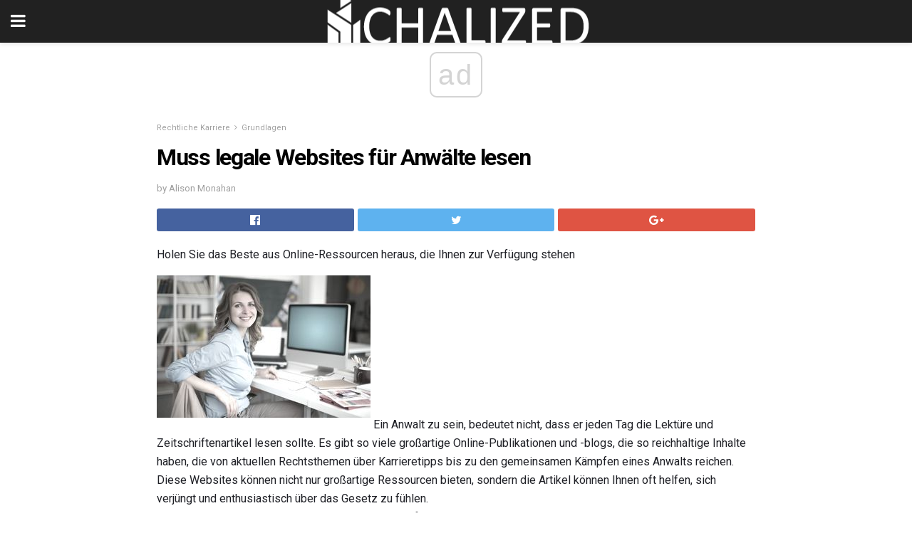

--- FILE ---
content_type: text/html; charset=UTF-8
request_url: https://de.chalized.com/muss-legale-websites-fuer-anwaelte-lesen/
body_size: 13086
content:
<!doctype html>
<html amp>
<head>
<meta charset="utf-8">
<meta name="viewport" content="width=device-width,initial-scale=1,minimum-scale=1,maximum-scale=1,user-scalable=no">
<link rel="canonical" href="https://de.chalized.com/muss-legale-websites-fuer-anwaelte-lesen/">
<script custom-element="amp-sidebar" src="https://cdn.ampproject.org/v0/amp-sidebar-0.1.js" async></script>
<link rel="icon" href="https://de.chalized.com/wp-content/themes/jnews-architect/images/cropped-favicon-32x32.png" sizes="32x32" />
<link rel="icon" href="https://de.chalized.com/wp-content/themes/jnews-architect/images/cropped-favicon-192x192.png" sizes="192x192" />
<link rel="apple-touch-icon-precomposed" href="https://de.chalized.com/wp-content/themes/jnews-architect/images/cropped-favicon-192x192.png" />
<link href="https://maxcdn.bootstrapcdn.com/font-awesome/4.7.0/css/font-awesome.min.css" rel="stylesheet" type="text/css">
<title>Muss legale Websites für Anwälte lesen</title>
<script src="https://cdn.ampproject.org/v0.js" async></script>
<link rel="stylesheet" href="https://fonts.googleapis.com/css?family=Roboto%3Aregular%2C700">
<style amp-boilerplate>body{-webkit-animation:-amp-start 8s steps(1,end) 0s 1 normal both;-moz-animation:-amp-start 8s steps(1,end) 0s 1 normal both;-ms-animation:-amp-start 8s steps(1,end) 0s 1 normal both;animation:-amp-start 8s steps(1,end) 0s 1 normal both}@-webkit-keyframes -amp-start{from{visibility:hidden}to{visibility:visible}}@-moz-keyframes -amp-start{from{visibility:hidden}to{visibility:visible}}@-ms-keyframes -amp-start{from{visibility:hidden}to{visibility:visible}}@-o-keyframes -amp-start{from{visibility:hidden}to{visibility:visible}}@keyframes -amp-start{from{visibility:hidden}to{visibility:visible}}</style>
<noscript>
	<style amp-boilerplate>body{-webkit-animation:none;-moz-animation:none;-ms-animation:none;animation:none}</style>
</noscript>
<style amp-custom>
	/*** Generic WP ***/
	/*.alignright {
	float: right;
	}
	.alignleft {
	float: left;
	}*/
	.aligncenter {
	display: block;
	margin-left: auto;
	margin-right: auto;
	}
	.amp-wp-enforced-sizes {
	/** Our sizes fallback is 100vw, and we have a padding on the container; the max-width here prevents the element from overflowing. **/
	max-width: 100%;
	margin: 0 auto;
	}
	.amp-wp-unknown-size img {
	/** Worst case scenario when we can't figure out dimensions for an image. **/
	/** Force the image into a box of fixed dimensions and use object-fit to scale. **/
	object-fit: contain;
	}
	/* Clearfix */
	.clearfix:before, .clearfix:after {
	content: " ";
	display: table;
	}
	.clearfix:after {
	clear: both;
	}
	/*** Theme Styles ***/
	.amp-wp-content, .amp-wp-title-bar div {
	margin: 0 auto;
	max-width: 600px;
	}
	body, html {
	height: 100%;
	margin: 0;
	}
	body {
	background-color: #FFFFFF;
	color: #1f2026;
	font-family: -apple-system, BlinkMacSystemFont, "Segoe UI", "Roboto", "Oxygen-Sans", "Ubuntu", "Cantarell", "Helvetica Neue", sans-serif;
	font-size: 14px;
	line-height: 1.785714285714286em;
	text-rendering: optimizeLegibility;
	-webkit-font-smoothing: antialiased;
	-moz-osx-font-smoothing: grayscale;
	}
	h1,
	h2,
	h3,
	h4,
	h5,
	h6,
	.amp-wp-title {
	color: #020202;
	}
	body,
	input,
	textarea,
	select,
	.chosen-container-single .chosen-single,
	.btn,
	.button {
	font-family: Roboto;
	}
	::-moz-selection {
	background: #fde69a;
	color: #212121;
	text-shadow: none;
	}
	::-webkit-selection {
	background: #fde69a;
	color: #212121;
	text-shadow: none;
	}
	::selection {
	background: #fde69a;
	color: #212121;
	text-shadow: none;
	}
	p, ol, ul, figure {
	margin: 0 0 1em;
	padding: 0;
	}
	a, a:visited {
	text-decoration: none;
	}
	a:hover, a:active, a:focus {
	color: #212121;
	}
	/*** Global Color ***/
	a,
	a:visited,
	#breadcrumbs a:hover,
	.amp-related-content h3 a:hover,
	.amp-related-content h3 a:focus,
	.bestprice .price, .jeg_review_title
	{
	color: #ed8600;
	}
	/*** Header ***/
	.amp-wp-header {
	text-align: center;
	background-color: #fff;
	height: 60px;
	box-shadow: 0 2px 6px rgba(0, 0, 0,.1);
	}
	.amp-wp-header.dark {
	background-color: #212121;
	}
	.amp-wp-header .jeg_mobile_logo {
	background-image: url(https://de.chalized.com/wp-content/themes/jnews-architect/images/mobile-logo-architect.png);
	}
	@media
	only screen and (-webkit-min-device-pixel-ratio: 2),
	only screen and (   min--moz-device-pixel-ratio: 2),
	only screen and (     -o-min-device-pixel-ratio: 2/1),
	only screen and (        min-device-pixel-ratio: 2),
	only screen and (                min-resolution: 192dpi),
	only screen and (                min-resolution: 2dppx) {
	.amp-wp-header .jeg_mobile_logo {
	background-image: url(https://de.chalized.com/wp-content/themes/jnews-architect/images/mobile-logo-architect2x.png);
	background-size: 180px;
	}
	}
	.amp-wp-header div {
	color: #fff;
	font-size: 1em;
	font-weight: 400;
	margin: 0 auto;
	position: relative;
	display: block;
	width: 100%;
	height: 100%;
	}
	.amp-wp-header a {
	text-align: center;
	width: 100%;
	height: 100%;
	display: block;
	background-position: center center;
	background-repeat: no-repeat;
	}
	.amp-wp-site-icon {
	vertical-align: middle;
	}
	/*** Article ***/
	.amp-wp-article {
	color: #333;
	font-size: 16px;
	line-height: 1.625em;
	margin: 22px auto 30px;
	padding: 0 15px;
	max-width: 840px;
	overflow-wrap: break-word;
	word-wrap: break-word;
	}
	/* Article Breadcrumb */
	.amp-wp-breadcrumb {
	margin: -5px auto 10px;
	font-size: 11px;
	color: #a0a0a0;
	}
	#breadcrumbs a {
	color: #53585c;
	}
	#breadcrumbs .fa {
	padding: 0 3px
	}
	#breadcrumbs .breadcrumb_last_link a {
	color: #a0a0a0
	}
	/* Article Header */
	.amp-wp-article-header {
	margin-bottom: 15px;
	}
	.amp-wp-title {
	display: block;
	width: 100%;
	font-size: 32px;
	font-weight: bold;
	line-height: 1.15;
	margin: 0 0 .4em;
	letter-spacing: -0.04em;
	}
	/* Article Meta */
	.amp-wp-meta {
	color: #a0a0a0;
	list-style: none;
	font-size: smaller;
	}
	.amp-wp-meta li {
	display: inline-block;
	line-height: 1;
	}
	.amp-wp-byline amp-img, .amp-wp-byline .amp-wp-author {
	display: inline-block;
	}
	.amp-wp-author a {
	font-weight: bold;
	}
	.amp-wp-byline amp-img {
	border-radius: 100%;
	position: relative;
	margin-right: 6px;
	vertical-align: middle;
	}
	.amp-wp-posted-on {
	margin-left: 5px;
	}
	.amp-wp-posted-on:before {
	content: '\2014';
	margin-right: 5px;
	}
	/* Featured image */
	/* .amp-wp-article .amp-wp-article-featured-image {
	margin: 0 -15px 15px;
	max-width: none;
	} */
	.amp-wp-article-featured-image amp-img {
	margin: 0 auto;
	}
	.amp-wp-article-featured-image.wp-caption .wp-caption-text {
	margin: 0 18px;
	}
	/* Social Share */
	.jeg_share_amp_container {
	margin: 0 0 15px;
	}
	.jeg_sharelist {
	float: none;
	display: -webkit-flex;
	display: -ms-flexbox;
	display: flex;
	-webkit-flex-wrap: wrap;
	-ms-flex-wrap: wrap;
	flex-wrap: wrap;
	-webkit-align-items: flex-start;
	-ms-flex-align: start;
	align-items: flex-start;
	}
	.jeg_share_button a {
	display: -webkit-flex;
	display: -ms-flexbox;
	display: flex;
	-webkit-flex: 1;
	-ms-flex: 1;
	flex: 1;
	-webkit-justify-content: center;
	-ms-flex-pack: center;
	justify-content: center;
	-webkit-backface-visibility: hidden;
	backface-visibility: hidden;
	}
	.jeg_share_button a {
	float: left;
	width: auto;
	height: 32px;
	line-height: 32px;
	white-space: nowrap;
	padding: 0 10px;
	color: #fff;
	background: #212121;
	margin: 0 5px 5px 0;
	border-radius: 3px;
	text-align: center;
	-webkit-transition: .2s;
	-o-transition: .2s;
	transition: .2s;
	}
	.jeg_share_button a:last-child {
	margin-right: 0
	}
	.jeg_share_button a:hover {
	opacity: .75
	}
	.jeg_share_button a > span {
	display: none;
	}
	.jeg_share_button .fa {
	font-size: 16px;
	line-height: inherit;
	}
	.jeg_share_button .jeg_btn-facebook {
	background: #45629f;
	}
	.jeg_share_button .jeg_btn-twitter {
	background: #5eb2ef;
	}
	.jeg_share_button .jeg_btn-pinterest {
	background: #e02647;
	}
	.jeg_share_button .jeg_btn-google-plus {
	background: #df5443;
	}
	/*** Article Content ***/
	.amp-wp-article-content {
	color: #1f2026;
	}
	.amp-wp-article-content ul, .amp-wp-article-content ol {
	margin: 0 0 1.5em 1.5em;
	}
	.amp-wp-article-content li {
	margin-bottom: 0.5em;
	}
	.amp-wp-article-content ul {
	list-style: square;
	}
	.amp-wp-article-content ol {
	list-style: decimal;
	}
	.amp-wp-article-content ul.fa-ul {
	list-style: none;
	margin-left: inherit;
	padding-left: inherit;
	}
	.amp-wp-article-content amp-img {
	margin: 0 auto 15px;
	}
	.amp-wp-article-content .wp-caption amp-img {
	margin-bottom: 0px;
	}
	.amp-wp-article-content amp-img.alignright {
	margin: 5px -15px 15px 15px;
	max-width: 60%;
	}
	.amp-wp-article-content amp-img.alignleft {
	margin: 5px 15px 15px -15px;
	max-width: 60%;
	}
	.amp-wp-article-content h1, .amp-wp-article-content h2, .amp-wp-article-content h3, .amp-wp-article-content h4, .amp-wp-article-content h5, .amp-wp-article-content h6 {
	font-weight: 500;
	}
	dt {
	font-weight: 600;
	}
	dd {
	margin-bottom: 1.25em;
	}
	em, cite {
	font-style: italic;
	}
	ins {
	background: #fcf8e3;
	}
	sub, sup {
	font-size: 62.5%;
	}
	sub {
	vertical-align: sub;
	bottom: 0;
	}
	sup {
	vertical-align: super;
	top: 0.25em;
	}
	/* Table */
	table {
	width: 100%;
	margin: 1em 0 30px;
	line-height: normal;
	color: #7b7b7b;
	}
	tr {
	border-bottom: 1px solid #eee;
	}
	tbody tr:hover {
	color: #53585c;
	background: #f7f7f7;
	}
	thead tr {
	border-bottom: 2px solid #eee;
	}
	th, td {
	font-size: 0.85em;
	padding: 8px 20px;
	text-align: left;
	border-left: 1px solid #eee;
	border-right: 1px solid #eee;
	}
	th {
	color: #53585c;
	font-weight: bold;
	vertical-align: middle;
	}
	tbody tr:last-child, th:first-child, td:first-child, th:last-child, td:last-child {
	border: 0;
	}
	/* Quotes */
	blockquote {
	display: block;
	color: #7b7b7b;
	font-style: italic;
	padding-left: 1em;
	border-left: 4px solid #eee;
	margin: 0 0 15px 0;
	}
	blockquote p:last-child {
	margin-bottom: 0;
	}
	/* Captions */
	.wp-caption {
	max-width: 100%;
	box-sizing: border-box;
	}
	.wp-caption.alignleft {
	margin: 5px 20px 20px 0;
	}
	.wp-caption.alignright {
	margin: 5px 0 20px 20px;
	}
	.wp-caption .wp-caption-text {
	margin: 3px 0 1em;
	font-size: 12px;
	color: #a0a0a0;
	text-align: center;
	}
	.wp-caption a {
	color: #a0a0a0;
	text-decoration: underline;
	}
	/* AMP Media */
	amp-carousel {
	margin-top: -25px;
	}
	.amp-wp-article-content amp-carousel amp-img {
	border: none;
	}
	amp-carousel > amp-img > img {
	object-fit: contain;
	}
	.amp-wp-iframe-placeholder {
	background-color: #212121;
	background-size: 48px 48px;
	min-height: 48px;
	}
	/* Shortcodes */
	.intro-text {
	font-size: larger;
	line-height: 1.421em;
	letter-spacing: -0.01em;
	}
	.dropcap {
	display: block;
	float: left;
	margin: 0.04em 0.2em 0 0;
	color: #212121;
	font-size: 3em;
	line-height: 1;
	padding: 10px 15px;
	}
	.dropcap.rounded {
	border-radius: 10px;
	}
	/* Pull Quote */
	.pullquote {
	font-size: larger;
	border: none;
	padding: 0 1em;
	position: relative;
	text-align: center;
	}
	.pullquote:before, .pullquote:after {
	content: '';
	display: block;
	width: 50px;
	height: 2px;
	background: #eee;
	}
	.pullquote:before {
	margin: 1em auto 0.65em;
	}
	.pullquote:after {
	margin: 0.75em auto 1em;
	}
	/* Article Review */
	.jeg_review_wrap {
	border-top: 3px solid #eee;
	padding-top: 20px;
	margin: 40px 0;
	}
	.jeg_reviewheader {
	margin-bottom: 20px;
	}
	.jeg_review_title {
	font-weight: bold;
	margin: 0 0 20px;
	}
	.jeg_review_wrap .jeg_review_subtitle {
	font-size: smaller;
	line-height: 1.4em;
	margin: 0 0 5px;
	}
	.jeg_review_wrap h3 {
	font-size: 16px;
	font-weight: bolder;
	margin: 0 0 10px;
	text-transform: uppercase;
	}
	.review_score {
	float: left;
	color: #fff;
	text-align: center;
	width: 70px;
	margin-right: 15px;
	}
	.review_score .score_text {
	background: rgba(0, 0, 0, 0.08);
	}
	.score_good {
	background: #0D86F7;
	}
	.score_avg {
	background: #A20DF7;
	}
	.score_bad {
	background: #F70D0D;
	}
	.score_value {
	display: block;
	font-size: 26px;
	font-weight: bold;
	line-height: normal;
	padding: 10px 0;
	}
	.score_value .percentsym {
	font-size: 50%;
	vertical-align: super;
	margin-right: -0.45em;
	}
	.score_text {
	display: block;
	padding: 3px 0;
	font-size: 12px;
	letter-spacing: 1.5px;
	text-transform: uppercase;
	text-rendering: auto;
	-webkit-font-smoothing: auto;
	-moz-osx-font-smoothing: auto;
	}
	.jeg_reviewdetail {
	margin-bottom: 30px;
	background: #f5f5f5;
	border-radius: 3px;
	width: 100%;
	}
	.conspros {
	padding: 15px 20px;
	}
	.jeg_reviewdetail .conspros:first-child {
	border-bottom: 1px solid #e0e0e0;
	}
	.jeg_reviewdetail ul {
	margin: 0;
	list-style-type: none;
	font-size: smaller;
	}
	.jeg_reviewdetail li {
	padding-left: 22px;
	position: relative;
	}
	.jeg_reviewdetail li > i {
	color: #a0a0a0;
	position: absolute;
	left: 0;
	top: -1px;
	font-style: normal;
	font-size: 14px;
	}
	.jeg_reviewdetail li > i:before {
	font-family: 'FontAwesome';
	content: "\f00c";
	display: inline-block;
	text-rendering: auto;
	-webkit-font-smoothing: antialiased;
	-moz-osx-font-smoothing: grayscale;
	}
	.jeg_reviewdetail .conspros:last-child li > i:before {
	content: "\f00d";
	}
	/* Review Breakdown */
	.jeg_reviewscore {
	padding: 15px 20px;
	border: 2px solid #eee;
	border-radius: 3px;
	margin-bottom: 30px;
	}
	.jeg_reviewscore ul {
	margin: 0;
	font-family: inherit;
	}
	.jeg_reviewscore li {
	margin: 1em 0;
	padding: 0;
	font-size: 13px;
	list-style: none;
	}
	/* Review Stars */
	.jeg_review_stars {
	font-size: 14px;
	color: #F7C90D;
	}
	.jeg_reviewstars li {
	border-top: 1px dotted #eee;
	padding-top: 8px;
	margin: 8px 0;
	}
	.jeg_reviewstars .reviewscore {
	float: right;
	font-size: 18px;
	color: #F7C90D;
	}
	/* Review Bars */
	.jeg_reviewbars .reviewscore {
	font-weight: bold;
	float: right;
	}
	.jeg_reviewbars .jeg_reviewbar_wrap, .jeg_reviewbars .barbg {
	height: 4px;
	border-radius: 2px;
	}
	.jeg_reviewbars .jeg_reviewbar_wrap {
	position: relative;
	background: #eee;
	clear: both;
	}
	.jeg_reviewbars .barbg {
	position: relative;
	display: block;
	background: #F7C90D;
	background: -moz-linear-gradient(left, rgba(247, 201, 13, 1) 0%, rgba(247, 201, 13, 1) 45%, rgba(247, 126, 13, 1) 100%);
	background: -webkit-linear-gradient(left, rgba(247, 201, 13, 1) 0%, rgba(247, 201, 13, 1) 45%, rgba(247, 126, 13, 1) 100%);
	background: linear-gradient(to right, rgba(247, 201, 13, 1) 0%, rgba(247, 201, 13, 1) 45%, rgba(247, 126, 13, 1) 100%);
	filter: progid:DXImageTransform.Microsoft.gradient(startColorstr='#f7c90d', endColorstr='#f77e0d', GradientType=1);
	}
	.jeg_reviewbars .barbg:after {
	width: 10px;
	height: 10px;
	border-radius: 100%;
	background: #fff;
	content: '';
	position: absolute;
	right: 0;
	display: block;
	border: 3px solid #F77E0D;
	top: -3px;
	box-sizing: border-box;
	}
	/* Product Deals */
	.jeg_deals h3 {
	text-transform: none;
	font-size: 18px;
	margin-bottom: 5px;
	font-weight: bold;
	}
	.dealstitle p {
	font-size: smaller;
	}
	.bestprice {
	margin-bottom: 1em;
	}
	.bestprice h4 {
	font-size: smaller;
	font-weight: bold;
	text-transform: uppercase;
	display: inline;
	}
	.bestprice .price {
	font-size: 1em;
	}
	.jeg_deals .price {
	font-weight: bold;
	}
	.jeg_deals a {
	color: #212121
	}
	/* Deals on Top Article */
	.jeg_deals_float {
	width: 100%;
	padding: 10px 15px 15px;
	background: #f5f5f5;
	border-radius: 3px;
	margin: 0 0 1.25em;
	box-sizing: border-box;
	}
	.jeg_deals_float h3 {
	font-size: smaller;
	margin: 0 0 5px;
	}
	.jeg_deals_float .jeg_storelist li {
	padding: 3px 7px;
	font-size: small;
	}
	ul.jeg_storelist {
	list-style: none;
	margin: 0;
	border: 1px solid #e0e0e0;
	font-family: inherit;
	}
	.jeg_storelist li {
	background: #fff;
	border-bottom: 1px solid #e0e0e0;
	padding: 5px 10px;
	margin: 0;
	font-size: 13px;
	}
	.jeg_storelist li:last-child {
	border-bottom: 0
	}
	.jeg_storelist li .priceinfo {
	float: right;
	}
	.jeg_storelist .productlink {
	display: inline-block;
	padding: 0 10px;
	color: #fff;
	border-radius: 2px;
	font-size: 11px;
	line-height: 20px;
	margin-left: 5px;
	text-transform: uppercase;
	font-weight: bold;
	}
	/* Article Footer Meta */
	.amp-wp-meta-taxonomy {
	display: block;
	list-style: none;
	margin: 20px 0;
	border-bottom: 2px solid #eee;
	}
	.amp-wp-meta-taxonomy span {
	font-weight: bold;
	}
	.amp-wp-tax-category, .amp-wp-tax-tag {
	font-size: smaller;
	line-height: 1.4em;
	margin: 0 0 1em;
	}
	.amp-wp-tax-tag span {
	font-weight: bold;
	margin-right: 3px;
	}
	.amp-wp-tax-tag a {
	color: #616161;
	background: #f5f5f5;
	display: inline-block;
	line-height: normal;
	padding: 3px 8px;
	margin: 0 3px 5px 0;
	-webkit-transition: all 0.2s linear;
	-o-transition: all 0.2s linear;
	transition: all 0.2s linear;
	}
	.amp-wp-tax-tag a:hover,
	.jeg_storelist .productlink {
	color: #fff;
	background: #ed8600;
	}
	/* AMP Related */
	.amp-related-wrapper h2 {
	font-size: 16px;
	font-weight: bold;
	margin-bottom: 10px;
	}
	.amp-related-content {
	margin-bottom: 15px;
	overflow: hidden;
	}
	.amp-related-content amp-img {
	float: left;
	width: 100px;
	}
	.amp-related-text {
	margin-left: 100px;
	padding-left: 15px;
	}
	.amp-related-content h3 {
	font-size: 14px;
	font-weight: 500;
	line-height: 1.4em;
	margin: 0 0 5px;
	}
	.amp-related-content h3 a {
	color: #212121;
	}
	.amp-related-content .amp-related-meta {
	color: #a0a0a0;
	font-size: 10px;
	line-height: normal;
	text-transform: uppercase;
	}
	.amp-related-date {
	margin-left: 5px;
	}
	.amp-related-date:before {
	content: '\2014';
	margin-right: 5px;
	}
	/* AMP Comment */
	.amp-wp-comments-link {
	}
	.amp-wp-comments-link a {
	}
	/* AMP Footer */
	.amp-wp-footer {
	background: #f5f5f5;
	color: #999;
	text-align: center;
	}
	.amp-wp-footer .amp-wp-footer-inner {
	margin: 0 auto;
	padding: 15px;
	position: relative;
	}
	.amp-wp-footer h2 {
	font-size: 1em;
	line-height: 1.375em;
	margin: 0 0 .5em;
	}
	.amp-wp-footer .back-to-top {
	font-size: 11px;
	text-transform: uppercase;
	letter-spacing: 1px;
	}
	.amp-wp-footer p {
	font-size: 12px;
	line-height: 1.5em;
	margin: 1em 2em .6em;
	}
	.amp-wp-footer a {
	color: #53585c;
	text-decoration: none;
	}
	.amp-wp-social-footer a:not(:last-child) {
	margin-right: 0.8em;
	}
	/* AMP Ads */
	.amp_ad_wrapper {
	text-align: center;
	}
	/* AMP Sidebar */
	.toggle_btn,
	.amp-wp-header .jeg_search_toggle {
	color: #212121;
	background: transparent;
	font-size: 24px;
	top: 0;
	left: 0;
	position: absolute;
	display: inline-block;
	width: 50px;
	height: 60px;
	line-height: 60px;
	text-align: center;
	border: none;
	padding: 0;
	outline: 0;
	}
	.amp-wp-header.dark .toggle_btn,
	.amp-wp-header.dark .jeg_search_toggle {
	color: #fff;
	}
	.amp-wp-header .jeg_search_toggle {
	left: auto;
	right: 0;
	}
	#sidebar {
	background-color: #fff;
	width: 100%;
	max-width: 320px;
	}
	#sidebar > div:nth-child(3) {
	display: none;
	}
	.jeg_mobile_wrapper {
	height: 100%;
	overflow-x: hidden;
	overflow-y: auto;
	}
	.jeg_mobile_wrapper .nav_wrap {
	min-height: 100%;
	display: flex;
	flex-direction: column;
	position: relative;
	}
	.jeg_mobile_wrapper .nav_wrap:before {
	content: "";
	position: absolute;
	top: 0;
	left: 0;
	right: 0;
	bottom: 0;
	min-height: 100%;
	z-index: -1;
	}
	.jeg_mobile_wrapper .item_main {
	flex: 1;
	}
	.jeg_mobile_wrapper .item_bottom {
	-webkit-box-pack: end;
	-ms-flex-pack: end;
	justify-content: flex-end;
	}
	.jeg_aside_item {
	display: block;
	padding: 20px;
	border-bottom: 1px solid #eee;
	}
	.item_bottom .jeg_aside_item {
	padding: 10px 20px;
	border-bottom: 0;
	}
	.item_bottom .jeg_aside_item:first-child {
	padding-top: 20px;
	}
	.item_bottom .jeg_aside_item:last-child {
	padding-bottom: 20px;
	}
	.jeg_aside_item:last-child {
	border-bottom: 0;
	}
	.jeg_aside_item:after {
	content: "";
	display: table;
	clear: both;
	}
	/* Mobile Aside Widget */
	.jeg_mobile_wrapper .widget {
	display: block;
	padding: 20px;
	margin-bottom: 0;
	border-bottom: 1px solid #eee;
	}
	.jeg_mobile_wrapper .widget:last-child {
	border-bottom: 0;
	}
	.jeg_mobile_wrapper .widget .jeg_ad_module {
	margin-bottom: 0;
	}
	/* Mobile Menu Account */
	.jeg_aside_item.jeg_mobile_profile {
	display: none;
	}
	/* Mobile Menu */
	.jeg_navbar_mobile_wrapper {
	position: relative;
	z-index: 9;
	}
	.jeg_mobile_menu li a {
	color: #212121;
	margin-bottom: 15px;
	display: block;
	font-size: 18px;
	line-height: 1.444em;
	font-weight: bold;
	position: relative;
	}
	.jeg_mobile_menu li.sfHover > a, .jeg_mobile_menu li a:hover {
	color: #f70d28;
	}
	.jeg_mobile_menu,
	.jeg_mobile_menu ul {
	list-style: none;
	margin: 0px;
	}
	.jeg_mobile_menu ul {
	padding-bottom: 10px;
	padding-left: 20px;
	}
	.jeg_mobile_menu ul li a {
	color: #757575;
	font-size: 15px;
	font-weight: normal;
	margin-bottom: 12px;
	padding-bottom: 5px;
	border-bottom: 1px solid #eee;
	}
	.jeg_mobile_menu.sf-arrows .sfHover .sf-with-ul:after {
	-webkit-transform: rotate(90deg);
	transform: rotate(90deg);
	}
	/** Mobile Socials **/
	.jeg_mobile_wrapper .socials_widget {
	display: -webkit-box;
	display: -ms-flexbox;
	display: flex;
	}
	.jeg_mobile_wrapper .socials_widget a {
	margin-bottom: 0;
	display: block;
	}
	/* Mobile: Social Icon */
	.jeg_mobile_topbar .jeg_social_icon_block.nobg a {
	margin-right: 10px;
	}
	.jeg_mobile_topbar .jeg_social_icon_block.nobg a .fa {
	font-size: 14px;
	}
	/* Mobile Search */
	.jeg_navbar_mobile .jeg_search_wrapper {
	position: static;
	}
	.jeg_navbar_mobile .jeg_search_popup_expand {
	float: none;
	}
	.jeg_search_expanded .jeg_search_popup_expand .jeg_search_toggle {
	position: relative;
	}
	.jeg_navbar_mobile .jeg_search_expanded .jeg_search_popup_expand .jeg_search_toggle:before {
	border-color: transparent transparent #fff;
	border-style: solid;
	border-width: 0 8px 8px;
	content: "";
	right: 0;
	position: absolute;
	bottom: -1px;
	z-index: 98;
	}
	.jeg_navbar_mobile .jeg_search_expanded .jeg_search_popup_expand .jeg_search_toggle:after {
	border-color: transparent transparent #eee;
	border-style: solid;
	border-width: 0 9px 9px;
	content: "";
	right: -1px;
	position: absolute;
	bottom: 0px;
	z-index: 97;
	}
	.jeg_navbar_mobile .jeg_search_popup_expand .jeg_search_form:before,
	.jeg_navbar_mobile .jeg_search_popup_expand .jeg_search_form:after {
	display: none;
	}
	.jeg_navbar_mobile .jeg_search_popup_expand .jeg_search_form {
	width: auto;
	border-left: 0;
	border-right: 0;
	left: -15px;
	right: -15px;
	padding: 20px;
	-webkit-transform: none;
	transform: none;
	}
	.jeg_navbar_mobile .jeg_search_popup_expand .jeg_search_result {
	margin-top: 84px;
	width: auto;
	left: -15px;
	right: -15px;
	border: 0;
	}
	.jeg_navbar_mobile .jeg_search_form .jeg_search_button {
	font-size: 18px;
	}
	.jeg_navbar_mobile .jeg_search_wrapper .jeg_search_input {
	font-size: 18px;
	padding: .5em 40px .5em 15px;
	height: 42px;
	}
	.jeg_navbar_mobile .jeg_nav_left .jeg_search_popup_expand .jeg_search_form:before {
	right: auto;
	left: 16px;
	}
	.jeg_navbar_mobile .jeg_nav_left .jeg_search_popup_expand .jeg_search_form:after {
	right: auto;
	left: 15px;
	}
	.jeg_search_wrapper .jeg_search_input {
	width: 100%;
	vertical-align: middle;
	height: 40px;
	padding: 0.5em 30px 0.5em 14px;
	box-sizing: border-box;
	}
	.jeg_mobile_wrapper .jeg_search_result {
	width: 100%;
	border-left: 0;
	border-right: 0;
	right: 0;
	}
	.admin-bar .jeg_mobile_wrapper {
	padding-top: 32px;
	}
	.admin-bar .jeg_show_menu .jeg_menu_close {
	top: 65px;
	}
	/* Mobile Copyright */
	.jeg_aside_copyright {
	font-size: 11px;
	color: #757575;
	letter-spacing: .5px;
	}
	.jeg_aside_copyright a {
	color: inherit;
	border-bottom: 1px solid #aaa;
	}
	.jeg_aside_copyright p {
	margin-bottom: 1.2em;
	}
	.jeg_aside_copyright p:last-child {
	margin-bottom: 0;
	}
	/* Social Icon */
	.socials_widget a {
	display: inline-block;
	margin: 0 10px 10px 0;
	text-decoration: none;
	}
	.socials_widget.nobg a {
	margin: 0 20px 15px 0;
	}
	.socials_widget a:last-child {
	margin-right: 0
	}
	.socials_widget.nobg a .fa {
	font-size: 18px;
	width: auto;
	height: auto;
	line-height: inherit;
	background: transparent;
	}
	.socials_widget a .fa {
	font-size: 1em;
	display: inline-block;
	width: 38px;
	line-height: 36px;
	white-space: nowrap;
	color: #fff;
	text-align: center;
	-webkit-transition: all 0.2s ease-in-out;
	-o-transition: all 0.2s ease-in-out;
	transition: all 0.2s ease-in-out;
	}
	.socials_widget.circle a .fa {
	border-radius: 100%;
	}
	/* Social Color */
	.socials_widget .jeg_rss .fa {
	background: #ff6f00;
	}
	.socials_widget .jeg_facebook .fa {
	background: #45629f;
	}
	.socials_widget .jeg_twitter .fa {
	background: #5eb2ef;
	}
	.socials_widget .jeg_google-plus .fa {
	background: #df5443;
	}
	.socials_widget .jeg_linkedin .fa {
	background: #0083bb;
	}
	.socials_widget .jeg_instagram .fa {
	background: #125d8f;
	}
	.socials_widget .jeg_pinterest .fa {
	background: #e02647;
	}
	.socials_widget .jeg_behance .fa {
	background: #1e72ff;
	}
	.socials_widget .jeg_dribbble .fa {
	background: #eb5590;
	}
	.socials_widget .jeg_reddit .fa {
	background: #5f99cf;
	}
	.socials_widget .jeg_stumbleupon .fa {
	background: #ff4e2e;
	}
	.socials_widget .jeg_vimeo .fa {
	background: #a1d048;
	}
	.socials_widget .jeg_github .fa {
	background: #313131;
	}
	.socials_widget .jeg_flickr .fa {
	background: #ff0077;
	}
	.socials_widget .jeg_tumblr .fa {
	background: #2d4862;
	}
	.socials_widget .jeg_soundcloud .fa {
	background: #ffae00;
	}
	.socials_widget .jeg_youtube .fa {
	background: #c61d23;
	}
	.socials_widget .jeg_twitch .fa {
	background: #6441a5;
	}
	.socials_widget .jeg_vk .fa {
	background: #3e5c82;
	}
	.socials_widget .jeg_weibo .fa {
	background: #ae2c00;
	}
	/* Social Color No Background*/
	.socials_widget.nobg .jeg_rss .fa {
	color: #ff6f00;
	}
	.socials_widget.nobg .jeg_facebook .fa {
	color: #45629f;
	}
	.socials_widget.nobg .jeg_twitter .fa {
	color: #5eb2ef;
	}
	.socials_widget.nobg .jeg_google-plus .fa {
	color: #df5443;
	}
	.socials_widget.nobg .jeg_linkedin .fa {
	color: #0083bb;
	}
	.socials_widget.nobg .jeg_instagram .fa {
	color: #125d8f;
	}
	.socials_widget.nobg .jeg_pinterest .fa {
	color: #e02647;
	}
	.socials_widget.nobg .jeg_behance .fa {
	color: #1e72ff;
	}
	.socials_widget.nobg .jeg_dribbble .fa {
	color: #eb5590;
	}
	.socials_widget.nobg .jeg_reddit .fa {
	color: #5f99cf;
	}
	.socials_widget.nobg .jeg_stumbleupon .fa {
	color: #ff4e2e;
	}
	.socials_widget.nobg .jeg_vimeo .fa {
	color: #a1d048;
	}
	.socials_widget.nobg .jeg_github .fa {
	color: #313131;
	}
	.socials_widget.nobg .jeg_flickr .fa {
	color: #ff0077;
	}
	.socials_widget.nobg .jeg_tumblr .fa {
	color: #2d4862;
	}
	.socials_widget.nobg .jeg_soundcloud .fa {
	color: #ffae00;
	}
	.socials_widget.nobg .jeg_youtube .fa {
	color: #c61d23;
	}
	.socials_widget.nobg .jeg_twitch .fa {
	color: #6441a5;
	}
	.socials_widget.nobg .jeg_vk .fa {
	color: #3e5c82;
	}
	.socials_widget.nobg .jeg_weibo .fa {
	color: #ae2c00;
	}
	/** Mobile Search Form **/
	.jeg_search_wrapper {
	position: relative;
	}
	.jeg_search_wrapper .jeg_search_form {
	display: block;
	position: relative;
	line-height: normal;
	min-width: 60%;
	}
	.jeg_search_no_expand .jeg_search_toggle {
	display: none;
	}
	.jeg_mobile_wrapper .jeg_search_result {
	width: 100%;
	border-left: 0;
	border-right: 0;
	right: 0;
	}
	.jeg_search_hide {
	display: none;
	}
	.jeg_mobile_wrapper .jeg_search_no_expand .jeg_search_input {
	box-shadow: inset 0 2px 2px rgba(0,0,0,.05);
	}
	.jeg_mobile_wrapper .jeg_search_result {
	width: 100%;
	border-left: 0;
	border-right: 0;
	right: 0;
	}
	.jeg_search_no_expand.round .jeg_search_input {
	border-radius: 33px;
	padding: .5em 15px;
	}
	.jeg_search_no_expand.round .jeg_search_button {
	padding-right: 12px;
	}
	input:not([type="submit"]) {
	display: inline-block;
	background: #fff;
	border: 1px solid #e0e0e0;
	border-radius: 0;
	padding: 7px 14px;
	height: 40px;
	outline: none;
	font-size: 14px;
	font-weight: 300;
	margin: 0;
	width: 100%;
	max-width: 100%;
	-webkit-transition: all 0.2s ease;
	transition: .25s ease;
	box-shadow: none;
	}
	input[type="submit"], .btn {
	border: none;
	background: #f70d28;
	color: #fff;
	padding: 0 20px;
	line-height: 40px;
	height: 40px;
	display: inline-block;
	cursor: pointer;
	text-transform: uppercase;
	font-size: 13px;
	font-weight: bold;
	letter-spacing: 2px;
	outline: 0;
	-webkit-appearance: none;
	-webkit-transition: .3s ease;
	transition: .3s ease;
	}
	.jeg_search_wrapper .jeg_search_button {
	color: #212121;
	background: transparent;
	border: 0;
	font-size: 14px;
	outline: none;
	cursor: pointer;
	position: absolute;
	height: auto;
	min-height: unset;
	top: 0;
	bottom: 0;
	right: 0;
	padding: 0 10px;
	transition: none;
	}
	/** Mobile Dark Scheme **/
	.dark .jeg_bg_overlay {
	background: #fff;
	}
	.dark .jeg_mobile_wrapper {
	background-color: #212121;
	color: #f5f5f5;
	}
	.dark .jeg_mobile_wrapper .jeg_search_result {
	background: rgba(0, 0, 0, .9);
	color: #f5f5f5;
	border: 0;
	}
	.dark .jeg_menu_close {
	color: #212121;
	}
	.dark .jeg_aside_copyright,
	.dark .profile_box a,
	.dark .jeg_mobile_menu li a,
	.dark .jeg_mobile_wrapper .jeg_search_result a,
	.dark .jeg_mobile_wrapper .jeg_search_result .search-link {
	color: #f5f5f5;
	}
	.dark .jeg_aside_copyright a {
	border-color: rgba(255, 255, 255, .8)
	}
	.dark .jeg_aside_item,
	.dark .jeg_mobile_menu ul li a,
	.dark .jeg_search_result.with_result .search-all-button {
	border-color: rgba(255, 255, 255, .15);
	}
	.dark .profile_links li a,
	.dark .jeg_mobile_menu.sf-arrows .sf-with-ul:after,
	.dark .jeg_mobile_menu ul li a {
	color: rgba(255, 255, 255, .5)
	}
	.dark .jeg_mobile_wrapper .jeg_search_no_expand .jeg_search_input {
	background: rgba(255, 255, 255, 0.1);
	border: 0;
	}
	.dark .jeg_mobile_wrapper .jeg_search_no_expand .jeg_search_button,
	.dark .jeg_mobile_wrapper .jeg_search_no_expand .jeg_search_input {
	color: #fafafa;
	}
	.dark .jeg_mobile_wrapper .jeg_search_no_expand .jeg_search_input::-webkit-input-placeholder {
	color: rgba(255, 255, 255, 0.75);
	}
	.dark .jeg_mobile_wrapper .jeg_search_no_expand .jeg_search_input:-moz-placeholder {
	color: rgba(255, 255, 255, 0.75);
	}
	.dark .jeg_mobile_wrapper .jeg_search_no_expand .jeg_search_input::-moz-placeholder {
	color: rgba(255, 255, 255, 0.75);
	}
	.dark .jeg_mobile_wrapper .jeg_search_no_expand .jeg_search_input:-ms-input-placeholder {
	color: rgba(255, 255, 255, 0.75);
	}
	/* RTL */
	.rtl .socials_widget.nobg a {
	margin: 0 0 15px 20px;
	}
	.rtl .amp-wp-social-footer a:not(:last-child) {
	margin-left: 0.8em;
	margin-right: 0;
	}
	.rtl .jeg_search_no_expand.round .jeg_search_input {
	padding: 15px 2.5em 15px .5em;
	}
	.rtl .jeg_share_button a {
	margin: 0 0px 5px 5px;
	}
	.rtl .jeg_share_button a:last-child {
	margin-left: 0;
	}
	.rtl blockquote {
	padding-left: 0;
	padding-right: 1em;
	border-left: 0;
	border-right-width: 4px;
	border-right: 4px solid #eee;
	}
	amp-consent {
	position: relative;
	}
	.gdpr-consent {
	bottom: 0;
	left: 0;
	overflow: hiddent;
	z-index: 1000;
	width: 100%;
	position: fixed;
	}
	.gdpr-consent-wrapper {
	text-align: center;
	padding: 15px 10px;
	background: #f5f5f5;
	position: relative;
	}
	.gdpr-consent-content h2 {
	margin: 10px 0;
	}
	.gdpr-consent-close {
	position: absolute;
	top: 10px;
	right: 10px;
	font-size: 24px;
	border:none;
	}
	.btn.gdpr-consent-button-y {
	background: #ddd;
	color: #212121;
	margin-right:10px;
	}
	#post-consent-ui {
	text-align: center;
	}
	#post-consent-ui a {
	background: none;
	color: #666;
	text-decoration: underline;
	font-weight: normal;
	font-size: 12px;
	letter-spacing: normal;
	}
	/* Responsive */
	@media screen and (max-width: 782px) {
	.admin-bar .jeg_mobile_wrapper {
	padding-top: 46px;
	}
	}
	@media only screen and (max-width: 320px) {
	#sidebar {
	max-width: 275px;
	}
	}
	/* Inline styles */
	.amp-wp-inline-af98e714c8e8d8f4d6af87df6db1067e{max-width:1140px;}
	
	#statcounter{width:1px;height:1px;}
	
	.zxcvb{ max-width: 600px;}
</style>
<script async custom-element="amp-ad" src="https://cdn.ampproject.org/v0/amp-ad-0.1.js"></script>

<script async src="//cmp.optad360.io/items/0899d273-cb64-42bf-ad08-6d484b85f92d.min.js"></script>
<script async src="//get.optad360.io/sf/3c4f7f84-74f5-445a-9353-f51614d81fb4/plugin.min.js"></script>

</head>
<body class="">


<header id="#top" class="amp-wp-header dark">
	<div>
		<button on="tap:sidebar.toggle" class="toggle_btn"> <i class="fa fa-bars"></i> </button>
		<a class="jeg_mobile_logo" href="/" ></a>
	</div>
</header>
<amp-sidebar id="sidebar" layout="nodisplay" side="left" class="normal">
	<div class="jeg_mobile_wrapper">
		<div class="nav_wrap">
			<div class="item_main">
				<div class="jeg_aside_item">
					<ul class="jeg_mobile_menu">
	<li class="menu-item menu-item-type-post_type menu-item-object-page menu-item-home menu-item-has-children">
		<a href="https://de.chalized.com/category/stellensuche/">Stellensuche</a>

					<ul class="sub-menu">
							<li class="menu-item menu-item-type-post_type menu-item-object-page menu-item-home"><a href="https://de.chalized.com/category/jobangebote/">Jobangebote</a></li>
							<li class="menu-item menu-item-type-post_type menu-item-object-page menu-item-home"><a href="https://de.chalized.com/category/grundlagen/">Grundlagen</a></li>
							<li class="menu-item menu-item-type-post_type menu-item-object-page menu-item-home"><a href="https://de.chalized.com/category/karriereberatung/">Karriereberatung</a></li>
							<li class="menu-item menu-item-type-post_type menu-item-object-page menu-item-home"><a href="https://de.chalized.com/category/briefe-und-e-mails/">Briefe und E-Mails</a></li>
							<li class="menu-item menu-item-type-post_type menu-item-object-page menu-item-home"><a href="https://de.chalized.com/category/fortsetzungen/">Fortsetzungen</a></li>
						</ul>
			</li>
	<li class="menu-item menu-item-type-post_type menu-item-object-page menu-item-home menu-item-has-children">
		<a href="https://de.chalized.com/category/humanressourcen/">Humanressourcen</a>

					<ul class="sub-menu">
							<li class="menu-item menu-item-type-post_type menu-item-object-page menu-item-home"><a href="https://de.chalized.com/category/glossar/">Glossar</a></li>
							<li class="menu-item menu-item-type-post_type menu-item-object-page menu-item-home"><a href="https://de.chalized.com/category/einstellung-von-best-practices/">Einstellung von Best Practices</a></li>
							<li class="menu-item menu-item-type-post_type menu-item-object-page menu-item-home"><a href="https://de.chalized.com/category/management-karriere/">Management Karriere</a></li>
							<li class="menu-item menu-item-type-post_type menu-item-object-page menu-item-home"><a href="https://de.chalized.com/category/mitarbeiterverwaltung/">Mitarbeiterverwaltung</a></li>
							<li class="menu-item menu-item-type-post_type menu-item-object-page menu-item-home"><a href="https://de.chalized.com/category/arbeitsrecht/">Arbeitsrecht</a></li>
						</ul>
			</li>
	<li class="menu-item menu-item-type-post_type menu-item-object-page menu-item-home menu-item-has-children">
		<a href="https://de.chalized.com/category/karriere/">Karriere</a>

					<ul class="sub-menu">
							<li class="menu-item menu-item-type-post_type menu-item-object-page menu-item-home"><a href="https://de.chalized.com/category/marine-jobs/">Marine-Jobs</a></li>
							<li class="menu-item menu-item-type-post_type menu-item-object-page menu-item-home"><a href="https://de.chalized.com/category/luftwaffen-jobs/">Luftwaffen-Jobs</a></li>
							<li class="menu-item menu-item-type-post_type menu-item-object-page menu-item-home"><a href="https://de.chalized.com/category/armee-jobs/">Armee-Jobs</a></li>
						</ul>
			</li>
	<li class="menu-item menu-item-type-post_type menu-item-object-page menu-item-home menu-item-has-children">
		<a href="https://de.chalized.com/category/us-militaerische-karriere/">US Militärische Karriere</a>

					<ul class="sub-menu">
							<li class="menu-item menu-item-type-post_type menu-item-object-page menu-item-home"><a href="https://de.chalized.com/category/dem-militaer-beitreten/">Dem Militär beitreten</a></li>
							<li class="menu-item menu-item-type-post_type menu-item-object-page menu-item-home"><a href="https://de.chalized.com/category/karriere/">Karriere</a></li>
							<li class="menu-item menu-item-type-post_type menu-item-object-page menu-item-home"><a href="https://de.chalized.com/category/gesetze-und-gesetzgebung/">Gesetze und Gesetzgebung</a></li>
							<li class="menu-item menu-item-type-post_type menu-item-object-page menu-item-home"><a href="https://de.chalized.com/category/basisprofile/">Basisprofile</a></li>
							<li class="menu-item menu-item-type-post_type menu-item-object-page menu-item-home"><a href="https://de.chalized.com/category/kriege-und-einsaetze/">Kriege und Einsätze</a></li>
						</ul>
			</li>
	<li class="menu-item menu-item-type-post_type menu-item-object-page menu-item-home menu-item-has-children">
		<a href="https://de.chalized.com/category/karriereplanung/">Karriereplanung</a>

					<ul class="sub-menu">
							<li class="menu-item menu-item-type-post_type menu-item-object-page menu-item-home"><a href="https://de.chalized.com/category/grundlagen/">Grundlagen</a></li>
							<li class="menu-item menu-item-type-post_type menu-item-object-page menu-item-home"><a href="https://de.chalized.com/category/karrieremoeglichkeiten/">Karrieremöglichkeiten</a></li>
							<li class="menu-item menu-item-type-post_type menu-item-object-page menu-item-home"><a href="https://de.chalized.com/category/faehigkeiten-und-training/">Fähigkeiten und Training</a></li>
							<li class="menu-item menu-item-type-post_type menu-item-object-page menu-item-home"><a href="https://de.chalized.com/category/arbeitsplatz-tipps/">Arbeitsplatz Tipps</a></li>
							<li class="menu-item menu-item-type-post_type menu-item-object-page menu-item-home"><a href="https://de.chalized.com/category/selbsteinschaetzung/">Selbsteinschätzung</a></li>
						</ul>
			</li>
	<li class="menu-item menu-item-type-post_type menu-item-object-page menu-item-home menu-item-has-children">
		<a href="https://de.chalized.com/category/bewerbungsgespraeche/">Bewerbungsgespräche</a>

					<ul class="sub-menu">
							<li class="menu-item menu-item-type-post_type menu-item-object-page menu-item-home"><a href="https://de.chalized.com/category/interview-q-a/">Interview Q & A</a></li>
							<li class="menu-item menu-item-type-post_type menu-item-object-page menu-item-home"><a href="https://de.chalized.com/category/interviewtipps/">Interviewtipps</a></li>
							<li class="menu-item menu-item-type-post_type menu-item-object-page menu-item-home"><a href="https://de.chalized.com/category/fragen-ueber-dich/">Fragen über dich</a></li>
							<li class="menu-item menu-item-type-post_type menu-item-object-page menu-item-home"><a href="https://de.chalized.com/category/interview-kleidung/">Interview Kleidung</a></li>
							<li class="menu-item menu-item-type-post_type menu-item-object-page menu-item-home"><a href="https://de.chalized.com/category/interviewtypen/">Interviewtypen</a></li>
						</ul>
			</li>
	<li class="menu-item menu-item-type-post_type menu-item-object-page menu-item-home menu-item-has-children">
		<a href="https://de.chalized.com/category/der-umsatz/">Der Umsatz</a>

					<ul class="sub-menu">
							<li class="menu-item menu-item-type-post_type menu-item-object-page menu-item-home"><a href="https://de.chalized.com/category/smarter-verkaufen/">Smarter verkaufen</a></li>
							<li class="menu-item menu-item-type-post_type menu-item-object-page menu-item-home"><a href="https://de.chalized.com/category/verkaufsplan-der-aktion/">Verkaufsplan der Aktion</a></li>
							<li class="menu-item menu-item-type-post_type menu-item-object-page menu-item-home"><a href="https://de.chalized.com/category/abschluss-faehigkeiten/">Abschluss Fähigkeiten</a></li>
							<li class="menu-item menu-item-type-post_type menu-item-object-page menu-item-home"><a href="https://de.chalized.com/category/praesentationen/">Präsentationen</a></li>
							<li class="menu-item menu-item-type-post_type menu-item-object-page menu-item-home"><a href="https://de.chalized.com/category/einzelhandel-karriere/">Einzelhandel Karriere</a></li>
						</ul>
			</li>
					</ul>
				</div>
			</div>
			<div class="item_bottom">
			</div>
		</div>
	</div>
</amp-sidebar>





<article class="amp-wp-article">
	<div class="amp-wp-breadcrumb">
		<div id="breadcrumbs">
			<span class="breadcrumb_last_link"><a href="https://de.chalized.com/category/rechtliche-karriere/">Rechtliche Karriere</a></span> <i class="fa fa-angle-right"></i> <span class="breadcrumb_last_link"><a href="https://de.chalized.com/category/grundlagen/">Grundlagen</a></span>		</div>
	</div>
	<header class="amp-wp-article-header">
		<h1 class="amp-wp-title">Muss legale Websites für Anwälte lesen</h1>
		<ul class="amp-wp-meta">
			<li class="amp-wp-byline">

									<span class="amp-wp-author">by Alison Monahan</span>
							</li>
		</ul>
	</header>

		<div class="amp-wp-share">
		<div class="jeg_share_amp_container">
			<div class="jeg_share_button share-amp clearfix">
				<div class="jeg_sharelist">
					<a href="http://www.facebook.com/sharer.php?u=https%3A%2F%2Fde.chalized.com%2Fmuss-legale-websites-fuer-anwaelte-lesen%2F" class="jeg_btn-facebook expanded"><i class="fa fa-facebook-official"></i><span>Share on Facebook</span></a><a href="https://twitter.com/intent/tweet?text=Muss+legale+Websites+f%C3%BCr+Anw%C3%A4lte+lesen%0A&url=https%3A%2F%2Fde.chalized.com%2Fmuss-legale-websites-fuer-anwaelte-lesen%2F" class="jeg_btn-twitter expanded"><i class="fa fa-twitter"></i><span>Share on Twitter</span></a><a href="https://plus.google.com/share?url=https%3A%2F%2Fde.chalized.com%2Fmuss-legale-websites-fuer-anwaelte-lesen%2F" class="jeg_btn-google-plus "><i class="fa fa-google-plus"></i></a>
				</div>
			</div>
		</div>
	</div>
	<div class="amp-wp-article-content">
							<p>Holen Sie das Beste aus Online-Ressourcen heraus, die Ihnen zur Verfügung stehen</p>
				


<amp-img alt="Frau mit Computer" src=https://s3.chalized.com/p/40b530bd09233510.jpg width="300" height="200" layout="intrinsic"></amp-img> Ein Anwalt zu sein, bedeutet nicht, dass er jeden Tag die Lektüre und Zeitschriftenartikel lesen sollte. Es gibt so viele großartige Online-Publikationen und -blogs, die so reichhaltige Inhalte haben, die von aktuellen Rechtsthemen über Karrieretipps bis zu den gemeinsamen Kämpfen eines Anwalts reichen. Diese Websites können nicht nur großartige Ressourcen bieten, sondern die Artikel können Ihnen oft helfen, sich verjüngt und enthusiastisch über das Gesetz zu fühlen. <p> Hier sind sieben Websites, die wir Ihnen heute empfehlen, Lesezeichen zu setzen. </p>


<ol><li> <strong>Über dem Gesetz:</strong> Diese Website veröffentlicht täglich neue (auch stündliche) Inhalte. Artikelthemen konzentrieren sich auf die folgenden Bereiche: BigLaw, kleine Anwaltskanzleien, Rechtstechnologie, legales Marketing, Inhouse-Counsel, Jurafakultät und Regierungsfragen. Sie können sich jederzeit auf Above the Law verlassen, um einen aktuellen (und manchmal sogar humorvollen) Blick auf aktuelle Ereignisse zu werfen. Zum Beispiel gab es keinen Mangel an Artikeln über die jüngsten Entscheidungen des Obersten Gerichtshofs. Über dem Gesetz hat auch ein großes Career Center auf der Website, die Stellenanzeigen aus dem ganzen Land und Beratung für Arbeitssuchende enthält. </li><li> <strong>JD Supra:</strong> Diese Website syndiziert Inhalte von Publikationen zu Blogs in einer Vielzahl von Rechts- und Geschäftsthemen. Zu den Lesern von JD Supra gehören Inhouse-Counsel, Wirtschaftsführer, Reporter und Redakteure. Die Möglichkeit, die Website nach Themengebieten zu durchsuchen, ist sehr hilfreich, insbesondere wenn Sie ein bestimmtes Feld wie die gleichgeschlechtliche Ehe oder Patente erforschen. Mit der Funktion &quot;Trending&quot; oben auf der Website können Sie die beliebtesten und aktuellsten Artikel lesen, die verbreitet und gelesen werden. </li></ol><ol><li> <strong>ABA Journal:</strong> Vielleicht der Standard für Anwälte und Juristen, ABA Journal enthält Artikel und Blog-Posts über aktuelle Themen und die neuesten rechtlichen Neuigkeiten. Wenn das Lesen von Artikeln und Blog-Posts nicht immer in Ihren Tagesablauf passt, sollten Sie sich die ABA Journal-Podcasts ansehen, die interessant sind und unterwegs angehört werden können. In einem kürzlich erschienenen Podcast ging es darum, wie Juristen im Urlaub die Entspannung maximieren können. </li></ol><ol><li> <strong>Findlaw.com:</strong> Diese juristische Website bietet Jobangebote für eine breite Palette von juristischen Fachleuten. Es unterhält auch eine umfassende Reihe von rechtlichen Ressourcen für Jurastudenten und Juristen einschließlich Rechtsprechung und rechtliche Neuigkeiten. </li><li> <strong>Trebuchet Legal:</strong> Diese Seite konzentriert sich darauf, was passiert, nachdem Sie die juristische Fakultät besucht und die Anwaltsprüfung bestanden haben. Trebuchet wurde von den Gründern von The Girl&#39;s Guide für Law School, Law School Toolbox und Bar Exam Toolbox gegründet und bietet Karriereberatung für Jurastudenten und Anwälte. Die Artikel reichen von der Gründung einer eigenen virtuellen Anwaltskanzlei bis hin zur Vermarktung als Anwalt. </li><li> <strong>LawJobs.com:</strong> Wenn Sie auf der Suche nach einem neuen Job oder einer juristischen Laufbahn sind, sollten Sie diese Seite mit einem Lesezeichen versehen. LawJobs.com listet legale Stellenangebote, Kleinanzeigen und landesweite Anzeigen für Anwälte, Rechtsanwaltsgehilfen und Rechtsbeistand. Das Career Center umfasst Karriereprofile, Gehaltsinformationen und Karriereberatung. Es ist eine großartige Ressource, wenn Sie auf dem Markt für den Wechsel von Arbeitsplätzen oder Karrieren sind. </li><li> <strong>JD Careers Out There:</strong> Wenn Sie gerade das Jurastudium abgeschlossen haben und sich immer noch nicht sicher sind, welche Art von juristischer Karriere Sie wollen, ist dies die Website für Sie. Gründer Marc Luber hat zwei Ziele mit seiner Website: um Ihnen zu helfen, eine Karriere zu finden, die Sie lieben werden, und Ihnen helfen, in dieser Karriere erfolgreich zu sein. Schauen Sie sich Marc&#39;s Video-Interviews an, in denen er darüber spricht, was <strong>Sie mit einem Jura-Abschluss machen können</strong> und wie Sie einsteigen und einen Job finden können. </li></ol>




	</div>

	<div class="amp-related-wrapper">
			<h2>Related Content</h2>
		<div class="amp-related-content">
					<a href="https://de.chalized.com/beste-dinge-ueber-ein-paralegal/">
				<amp-img src="https://s3.chalized.com/p/6321823605071d32-120x86.jpg" width="120" height="86" layout="responsive" class="amp-related-image"></amp-img>
			</a>
				<div class="amp-related-text">
			<h3><a href="https://de.chalized.com/beste-dinge-ueber-ein-paralegal/">Beste Dinge über ein Paralegal</a></h3>
			<div class="amp-related-meta">
				Rechtliche Karriere							</div>
		</div>
	</div>
	<div class="amp-related-content">
					<a href="https://de.chalized.com/wie-man-paralegal-wird/">
				<amp-img src="https://s3.chalized.com/p/1fd23d62a91c39fe-120x86.jpg" width="120" height="86" layout="responsive" class="amp-related-image"></amp-img>
			</a>
				<div class="amp-related-text">
			<h3><a href="https://de.chalized.com/wie-man-paralegal-wird/">Wie man Paralegal wird</a></h3>
			<div class="amp-related-meta">
				Rechtliche Karriere							</div>
		</div>
	</div>
	<div class="amp-related-content">
					<a href="https://de.chalized.com/5-wege-zum-schutz-ihrer-online-reputation/">
				<amp-img src="https://s3.chalized.com/p/e0cc1bfa396b3a18-120x86.jpg" width="120" height="86" layout="responsive" class="amp-related-image"></amp-img>
			</a>
				<div class="amp-related-text">
			<h3><a href="https://de.chalized.com/5-wege-zum-schutz-ihrer-online-reputation/">5 Wege zum Schutz Ihrer Online-Reputation</a></h3>
			<div class="amp-related-meta">
				Rechtliche Karriere							</div>
		</div>
	</div>
	<div class="amp-related-content">
					<a href="https://de.chalized.com/top-juristische-faehigkeiten/">
				<amp-img src="https://s3.chalized.com/p/df5d1aa2738c2169-120x86.jpg" width="120" height="86" layout="responsive" class="amp-related-image"></amp-img>
			</a>
				<div class="amp-related-text">
			<h3><a href="https://de.chalized.com/top-juristische-faehigkeiten/">Top juristische Fähigkeiten</a></h3>
			<div class="amp-related-meta">
				Rechtliche Karriere							</div>
		</div>
	</div>
	<div class="amp-related-content">
					<a href="https://de.chalized.com/leitfaden-fuer-anwaltskanzlei-jobs-und-karriereleiter/">
				<amp-img src="https://s3.chalized.com/p/bb96be182d133558-120x86.jpg" width="120" height="86" layout="responsive" class="amp-related-image"></amp-img>
			</a>
				<div class="amp-related-text">
			<h3><a href="https://de.chalized.com/leitfaden-fuer-anwaltskanzlei-jobs-und-karriereleiter/">Leitfaden für Anwaltskanzlei Jobs und Karriereleiter</a></h3>
			<div class="amp-related-meta">
				Rechtliche Karriere							</div>
		</div>
	</div>
	<div class="amp-related-content">
					<a href="https://de.chalized.com/prozessrecht-teil-ii/">
				<amp-img src="https://s3.chalized.com/p/6bcc9a62de3f3981-120x86.jpg" width="120" height="86" layout="responsive" class="amp-related-image"></amp-img>
			</a>
				<div class="amp-related-text">
			<h3><a href="https://de.chalized.com/prozessrecht-teil-ii/">Prozessrecht: Teil II</a></h3>
			<div class="amp-related-meta">
				Rechtliche Karriere							</div>
		</div>
	</div>
	<div class="amp-related-content">
					<a href="https://de.chalized.com/15-herausforderungen-fuer-die-arbeit-in-einer-grossen-anwaltskanzlei/">
				<amp-img src="https://s3.chalized.com/p/f280c714e77f22b6-120x86.jpg" width="120" height="86" layout="responsive" class="amp-related-image"></amp-img>
			</a>
				<div class="amp-related-text">
			<h3><a href="https://de.chalized.com/15-herausforderungen-fuer-die-arbeit-in-einer-grossen-anwaltskanzlei/">15 Herausforderungen für die Arbeit in einer großen Anwaltskanzlei</a></h3>
			<div class="amp-related-meta">
				Rechtliche Karriere							</div>
		</div>
	</div>
	<div class="amp-related-content">
					<a href="https://de.chalized.com/wie-ein-rechtsanwalt-von-der-anwaltskanzlei-partner-wurde-um-rechtsanwaelten-zu-helfen-bessere-leben-zu-leben/">
				<amp-img src="https://s3.chalized.com/p/2ae47743f82d39e3-120x86.jpg" width="120" height="86" layout="responsive" class="amp-related-image"></amp-img>
			</a>
				<div class="amp-related-text">
			<h3><a href="https://de.chalized.com/wie-ein-rechtsanwalt-von-der-anwaltskanzlei-partner-wurde-um-rechtsanwaelten-zu-helfen-bessere-leben-zu-leben/">Wie ein Rechtsanwalt von der Anwaltskanzlei Partner wurde, um Rechtsanwälten zu helfen, bessere Leben zu leben</a></h3>
			<div class="amp-related-meta">
				Rechtliche Karriere							</div>
		</div>
	</div>
	<div class="amp-related-content">
					<a href="https://de.chalized.com/rechtliche-karrierechancen/">
				<amp-img src="https://s3.chalized.com/p/ab194dd7c5be462a-120x86.jpg" width="120" height="86" layout="responsive" class="amp-related-image"></amp-img>
			</a>
				<div class="amp-related-text">
			<h3><a href="https://de.chalized.com/rechtliche-karrierechancen/">Rechtliche Karrierechancen</a></h3>
			<div class="amp-related-meta">
				Rechtliche Karriere							</div>
		</div>
	</div>
</div>
	<div class="amp-related-wrapper">
			<h2>Fresh articles</h2>
		<div class="amp-related-content">
					<a href="https://de.chalized.com/der-scoop-auf-gehalt-erhoeht-sich/">
				<amp-img src="https://s3.chalized.com/p/3b0b27428e5d41c5-120x86.jpg" width="120" height="86" layout="responsive" class="amp-related-image"></amp-img>
			</a>
				<div class="amp-related-text">
			<h3><a href="https://de.chalized.com/der-scoop-auf-gehalt-erhoeht-sich/">Der Scoop auf Gehalt erhöht sich</a></h3>
			<div class="amp-related-meta">
				Humanressourcen							</div>
		</div>
	</div>
	<div class="amp-related-content">
					<a href="https://de.chalized.com/air-force-einsaetze-cyber-%E2%80%8B%E2%80%8Bsystems-operations-afsc/">
				<amp-img src="https://s3.chalized.com/p/391f97d600a845d2-120x86.jpg" width="120" height="86" layout="responsive" class="amp-related-image"></amp-img>
			</a>
				<div class="amp-related-text">
			<h3><a href="https://de.chalized.com/air-force-einsaetze-cyber-%E2%80%8B%E2%80%8Bsystems-operations-afsc/">Air Force-Einsätze, Cyber ​​Systems Operations AFSC</a></h3>
			<div class="amp-related-meta">
				Karriere							</div>
		</div>
	</div>
	<div class="amp-related-content">
					<a href="https://de.chalized.com/nonprofit-job-titel-und-beschreibungen/">
				<amp-img src="https://s3.chalized.com/p/1cdbd057782438dd-120x86.jpg" width="120" height="86" layout="responsive" class="amp-related-image"></amp-img>
			</a>
				<div class="amp-related-text">
			<h3><a href="https://de.chalized.com/nonprofit-job-titel-und-beschreibungen/">Nonprofit Job Titel und Beschreibungen</a></h3>
			<div class="amp-related-meta">
				Stellensuche							</div>
		</div>
	</div>
</div>
	<div class="amp-related-wrapper">
			<h2>Intresting articles</h2>
		<div class="amp-related-content">
					<a href="https://de.chalized.com/tierarzt-verfolgen/">
				<amp-img src="https://s3.chalized.com/p/588a637d14594393-120x86.jpg" width="120" height="86" layout="responsive" class="amp-related-image"></amp-img>
			</a>
				<div class="amp-related-text">
			<h3><a href="https://de.chalized.com/tierarzt-verfolgen/">Tierarzt verfolgen</a></h3>
			<div class="amp-related-meta">
				Job-Profile							</div>
		</div>
	</div>
	<div class="amp-related-content">
					<a href="https://de.chalized.com/erfahren-sie-mehr-ueber-phantom-job-postings/">
				<amp-img src="https://s3.chalized.com/p/0c63f30518403a24-120x86.jpg" width="120" height="86" layout="responsive" class="amp-related-image"></amp-img>
			</a>
				<div class="amp-related-text">
			<h3><a href="https://de.chalized.com/erfahren-sie-mehr-ueber-phantom-job-postings/">Erfahren Sie mehr über Phantom Job Postings</a></h3>
			<div class="amp-related-meta">
				Finanzen Karriere							</div>
		</div>
	</div>
	<div class="amp-related-content">
					<a href="https://de.chalized.com/wie-man-ein-flugpilot-wird/">
				<amp-img src="https://s3.chalized.com/p/3b421971526834a6-120x86.jpg" width="120" height="86" layout="responsive" class="amp-related-image"></amp-img>
			</a>
				<div class="amp-related-text">
			<h3><a href="https://de.chalized.com/wie-man-ein-flugpilot-wird/">Wie man ein Flugpilot wird</a></h3>
			<div class="amp-related-meta">
				Karrierewege							</div>
		</div>
	</div>
	<div class="amp-related-content">
					<a href="https://de.chalized.com/work-book-club-erfolgsgeschichten/">
				<amp-img src="https://s3.chalized.com/p/d793271cb3d638b1-120x86.jpg" width="120" height="86" layout="responsive" class="amp-related-image"></amp-img>
			</a>
				<div class="amp-related-text">
			<h3><a href="https://de.chalized.com/work-book-club-erfolgsgeschichten/">Work Book Club Erfolgsgeschichten</a></h3>
			<div class="amp-related-meta">
				Humanressourcen							</div>
		</div>
	</div>
	<div class="amp-related-content">
					<a href="https://de.chalized.com/wie-art-appraisers-artwork-hohe-oder-niedrige-werte-geben/">
				<amp-img src="https://s3.chalized.com/p/4698faf6a24c3f5e-120x86.jpg" width="120" height="86" layout="responsive" class="amp-related-image"></amp-img>
			</a>
				<div class="amp-related-text">
			<h3><a href="https://de.chalized.com/wie-art-appraisers-artwork-hohe-oder-niedrige-werte-geben/">Wie Art Appraisers Artwork hohe oder niedrige Werte geben</a></h3>
			<div class="amp-related-meta">
				Unterhaltung Karriere							</div>
		</div>
	</div>
	<div class="amp-related-content">
					<a href="https://de.chalized.com/veterinaerspezialist-gehalt/">
				<amp-img src="https://s3.chalized.com/p/3204dcad0ec43561-120x86.jpg" width="120" height="86" layout="responsive" class="amp-related-image"></amp-img>
			</a>
				<div class="amp-related-text">
			<h3><a href="https://de.chalized.com/veterinaerspezialist-gehalt/">Veterinärspezialist Gehalt</a></h3>
			<div class="amp-related-meta">
				Tierische Karriere							</div>
		</div>
	</div>
	<div class="amp-related-content">
					<a href="https://de.chalized.com/herzlichen-glueckwunsch-e-mails-fuer-eine-gute-arbeit/">
				<amp-img src="https://s3.chalized.com/p/4d02910f814b4e8c-120x86.jpg" width="120" height="86" layout="responsive" class="amp-related-image"></amp-img>
			</a>
				<div class="amp-related-text">
			<h3><a href="https://de.chalized.com/herzlichen-glueckwunsch-e-mails-fuer-eine-gute-arbeit/">Herzlichen Glückwunsch E-Mails für eine gute Arbeit</a></h3>
			<div class="amp-related-meta">
				Stellensuche							</div>
		</div>
	</div>
	<div class="amp-related-content">
					<a href="https://de.chalized.com/antworten-auf-schwierige-job-interview-fragen/">
				<amp-img src="https://s3.chalized.com/p/2efe5b61338d2178-120x86.jpg" width="120" height="86" layout="responsive" class="amp-related-image"></amp-img>
			</a>
				<div class="amp-related-text">
			<h3><a href="https://de.chalized.com/antworten-auf-schwierige-job-interview-fragen/">Antworten auf schwierige Job Interview Fragen</a></h3>
			<div class="amp-related-meta">
				Finanzen Karriere							</div>
		</div>
	</div>
	<div class="amp-related-content">
					<a href="https://de.chalized.com/checkliste-fuer-ein-employment-termination-meeting/">
				<amp-img src="https://s3.chalized.com/p/c034be9e23604773-120x86.jpg" width="120" height="86" layout="responsive" class="amp-related-image"></amp-img>
			</a>
				<div class="amp-related-text">
			<h3><a href="https://de.chalized.com/checkliste-fuer-ein-employment-termination-meeting/">Checkliste für ein Employment Termination Meeting</a></h3>
			<div class="amp-related-meta">
				Humanressourcen							</div>
		</div>
	</div>
	<div class="amp-related-content">
					<a href="https://de.chalized.com/wie-man-preisfragen-beantwortet/">
				<amp-img src="https://s3.chalized.com/p/6e1c503b17144a5f-120x86.jpg" width="120" height="86" layout="responsive" class="amp-related-image"></amp-img>
			</a>
				<div class="amp-related-text">
			<h3><a href="https://de.chalized.com/wie-man-preisfragen-beantwortet/">Wie man Preisfragen beantwortet</a></h3>
			<div class="amp-related-meta">
				Der Umsatz							</div>
		</div>
	</div>
	<div class="amp-related-content">
					<a href="https://de.chalized.com/mediangehalt/">
				<amp-img src="https://s3.chalized.com/p/8dc0c8fb680134a8-120x86.jpg" width="120" height="86" layout="responsive" class="amp-related-image"></amp-img>
			</a>
				<div class="amp-related-text">
			<h3><a href="https://de.chalized.com/mediangehalt/">Mediangehalt</a></h3>
			<div class="amp-related-meta">
				Karriereplanung							</div>
		</div>
	</div>
	<div class="amp-related-content">
				<div class="amp-related-text">
			<h3><a href="https://de.chalized.com/6-moeglichkeiten-geld-fuer-druckertinte-und-toner-zu-sparen/">6 Möglichkeiten, Geld für Druckertinte und Toner zu sparen</a></h3>
			<div class="amp-related-meta">
				Work-From-Home-Jobs							</div>
		</div>
	</div>
</div></article>

<footer class="amp-wp-footer">
	<div class="amp-wp-footer-inner">
		<a href="#" class="back-to-top">Back to top</a>
		<p class="copyright">
			&copy; 2026 de.chalized.com		</p>
		<div class="amp-wp-social-footer">
			<a href="#" class="jeg_facebook"><i class="fa fa-facebook"></i> </a><a href="#" class="jeg_twitter"><i class="fa fa-twitter"></i> </a><a href="#" class="jeg_google-plus"><i class="fa fa-google-plus"></i> </a><a href="#" class="jeg_pinterest"><i class="fa fa-pinterest"></i> </a><a href="" class="jeg_rss"><i class="fa fa-rss"></i> </a>
		</div>
	</div>
</footer>
<div id="statcounter">
<amp-pixel src="https://c.statcounter.com/12017282/0/a2a0f97b/1/">
</amp-pixel>
</div>
</body>
</html>

<!-- Dynamic page generated in 1.171 seconds. -->
<!-- Cached page generated by WP-Super-Cache on 2019-10-03 14:01:50 -->

<!-- 0.002 --> 

--- FILE ---
content_type: text/html; charset=utf-8
request_url: https://www.google.com/recaptcha/api2/aframe
body_size: 267
content:
<!DOCTYPE HTML><html><head><meta http-equiv="content-type" content="text/html; charset=UTF-8"></head><body><script nonce="wxZEp_ecNsSVW8gDKaNeTA">/** Anti-fraud and anti-abuse applications only. See google.com/recaptcha */ try{var clients={'sodar':'https://pagead2.googlesyndication.com/pagead/sodar?'};window.addEventListener("message",function(a){try{if(a.source===window.parent){var b=JSON.parse(a.data);var c=clients[b['id']];if(c){var d=document.createElement('img');d.src=c+b['params']+'&rc='+(localStorage.getItem("rc::a")?sessionStorage.getItem("rc::b"):"");window.document.body.appendChild(d);sessionStorage.setItem("rc::e",parseInt(sessionStorage.getItem("rc::e")||0)+1);localStorage.setItem("rc::h",'1769802294178');}}}catch(b){}});window.parent.postMessage("_grecaptcha_ready", "*");}catch(b){}</script></body></html>

--- FILE ---
content_type: application/javascript; charset=utf-8
request_url: https://fundingchoicesmessages.google.com/f/AGSKWxUCegCflrcwF4hUeWXjbgnZjgvcp2Iur1j9j64RphkPuiXPdsjWw2cWoU691AdFJ2Rb41GCvBUpcWpeZbUPHTYbs8VkWNneOE3yOPAeBGMrFJxFERuM6Jn5UfhEQNhxBUN2BUaCjvMv3e0sO2KTQ5e7tmZZopT2mzQa5U6vD5_CULchtgp_ImU8UQ==/_-ad-text_-ad-cube./putl.php?/clickboothad./meas.ad.pr.
body_size: -1288
content:
window['4d465950-90d1-400a-ae04-24888d7c9b5a'] = true;